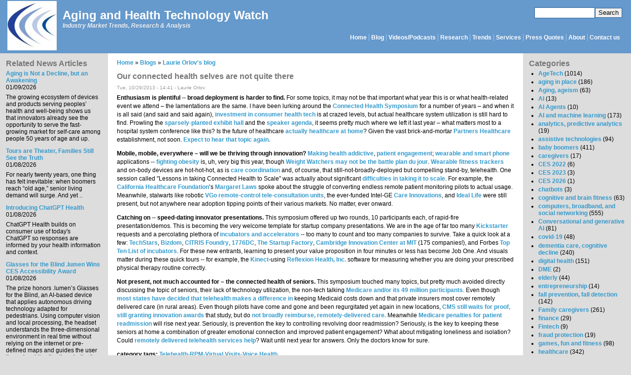

--- FILE ---
content_type: text/html; charset=utf-8
request_url: https://www.ageinplacetech.com/blog/our-connected-health-selves-are-not-quite-there
body_size: 13373
content:
<!DOCTYPE html PUBLIC "-//W3C//DTD XHTML+RDFa 1.0//EN" "http://www.w3.org/MarkUp/DTD/xhtml-rdfa-1.dtd"><html xmlns="http://www.w3.org/1999/xhtml" xml:lang="en" version="XHTML+RDFa 1.0" dir="ltr"><head profile="http://www.w3.org/1999/xhtml/vocab"><meta http-equiv="Content-Type" content="text/html; charset=utf-8" /><meta name="Generator" content="Drupal 7 (http://drupal.org)" /><link rel="canonical" href="/blog/our-connected-health-selves-are-not-quite-there" /><link rel="shortlink" href="/node/2336" /><link rel="shortcut icon" href="https://www.ageinplacetech.com/files/aip/bluemarine_favicon.ico" type="image/vnd.microsoft.icon" /><title>Our connected health selves are not quite there | Aging and Health Technology Watch</title><link type="text/css" rel="stylesheet" href="https://www.ageinplacetech.com/files/aip/css/css_xE-rWrJf-fncB6ztZfd2huxqgxu4WO-qwma6Xer30m4.css" media="all" /><link type="text/css" rel="stylesheet" href="https://www.ageinplacetech.com/files/aip/css/css_scWtAVeYxRqenj07t7_KGctZu_4ENg3E2_9JWBAag_c.css" media="all" /><link type="text/css" rel="stylesheet" href="https://www.ageinplacetech.com/files/aip/css/css_3zENxvMuq3-DMwC-D87OQi7mP85lmmFo2lvBzYYUn-s.css" media="all" /><link type="text/css" rel="stylesheet" href="https://www.ageinplacetech.com/files/aip/css/css_YXMxZ-rUOivGHbcisOR8ScYo0GLUU8cUZP9pgA0Qes4.css" media="all" />
<script type="text/javascript" src="https://www.ageinplacetech.com/files/aip/js/js_Pt6OpwTd6jcHLRIjrE-eSPLWMxWDkcyYrPTIrXDSON0.js"></script>
<script type="text/javascript" src="https://www.ageinplacetech.com/files/aip/js/js_onbE0n0cQY6KTDQtHO_E27UBymFC-RuqypZZ6Zxez-o.js"></script>
<script type="text/javascript" src="https://www.ageinplacetech.com/files/aip/js/js_COMsmDyrY9mzVU28X2uGvF4Ba3vd5eTo5xEO7dvCUZM.js"></script>
<script type="text/javascript" src="https://www.ageinplacetech.com/files/aip/js/js_waP91NpgGpectm_6Y2XDEauLJ8WCSCBKmmA87unpp2E.js"></script>
<script type="text/javascript" src="https://www.googletagmanager.com/gtag/js?id=UA-5566637-1"></script>
<script type="text/javascript">
<!--//--><![CDATA[//><!--
window.dataLayer = window.dataLayer || [];function gtag(){dataLayer.push(arguments)};gtag("js", new Date());gtag("set", "developer_id.dMDhkMT", true);gtag("config", "UA-5566637-1", {"groups":"default"});gtag("config", "G-MKW2LL0PL3", {"groups":"default"});
//--><!]]>
</script>
<script type="text/javascript" src="https://www.ageinplacetech.com/files/aip/js/js_-oEDdwe4XpUqUj4W0KJs96ENaXIrGvjBvIP-WYYBi54.js"></script>
<script type="text/javascript">
<!--//--><![CDATA[//><!--
window.a2a_config=window.a2a_config||{};window.da2a={done:false,html_done:false,script_ready:false,script_load:function(){var a=document.createElement('script'),s=document.getElementsByTagName('script')[0];a.type='text/javascript';a.async=true;a.src='https://static.addtoany.com/menu/page.js';s.parentNode.insertBefore(a,s);da2a.script_load=function(){};},script_onready:function(){da2a.script_ready=true;if(da2a.html_done)da2a.init();},init:function(){for(var i=0,el,target,targets=da2a.targets,length=targets.length;i<length;i++){el=document.getElementById('da2a_'+(i+1));target=targets[i];a2a_config.linkname=target.title;a2a_config.linkurl=target.url;if(el){a2a.init('page',{target:el});el.id='';}da2a.done=true;}da2a.targets=[];}};(function ($){Drupal.behaviors.addToAny = {attach: function (context, settings) {if (context !== document && window.da2a) {if(da2a.script_ready)a2a.init_all();da2a.script_load();}}}})(jQuery);a2a_config.callbacks=a2a_config.callbacks||[];a2a_config.callbacks.push({ready:da2a.script_onready});a2a_config.overlays=a2a_config.overlays||[];a2a_config.templates=a2a_config.templates||{};
//--><!]]>
</script>
<script type="text/javascript">
<!--//--><![CDATA[//><!--
jQuery.extend(Drupal.settings, {"basePath":"\/","pathPrefix":"","setHasJsCookie":0,"ajaxPageState":{"theme":"bluemarine","theme_token":"QgoBcZ0aOZNoyggxf3XfVH8Dn_7d49TZa88JC9iaGQo","js":{"modules\/statistics\/statistics.js":1,"0":1,"sites\/all\/modules\/jquery_update\/replace\/jquery\/1.12\/jquery.min.js":1,"misc\/jquery-extend-3.4.0.js":1,"misc\/jquery-html-prefilter-3.5.0-backport.js":1,"misc\/jquery.once.js":1,"misc\/drupal.js":1,"sites\/all\/modules\/jquery_update\/js\/jquery_browser.js":1,"misc\/form-single-submit.js":1,"sites\/all\/modules\/comment_notify\/comment_notify.js":1,"sites\/all\/modules\/google_analytics\/googleanalytics.js":1,"https:\/\/www.googletagmanager.com\/gtag\/js?id=UA-5566637-1":1,"1":1,"sites\/all\/modules\/extlink\/js\/extlink.js":1,"2":1},"css":{"modules\/system\/system.base.css":1,"modules\/system\/system.menus.css":1,"modules\/system\/system.messages.css":1,"modules\/system\/system.theme.css":1,"sites\/all\/modules\/simplenews\/simplenews.css":1,"modules\/aggregator\/aggregator.css":1,"modules\/comment\/comment.css":1,"modules\/field\/theme\/field.css":1,"sites\/all\/modules\/logintoboggan\/logintoboggan.css":1,"modules\/node\/node.css":1,"modules\/search\/search.css":1,"modules\/user\/user.css":1,"sites\/all\/modules\/extlink\/css\/extlink.css":1,"sites\/all\/modules\/views\/css\/views.css":1,"sites\/all\/modules\/comment_notify\/comment_notify.css":1,"sites\/all\/modules\/ckeditor\/css\/ckeditor.css":1,"sites\/all\/modules\/ctools\/css\/ctools.css":1,"sites\/all\/modules\/addtoany\/addtoany.css":1,"sites\/www.ageinplacetech.com\/themes\/bluemarine\/style.css":1}},"googleanalytics":{"account":["UA-5566637-1","G-MKW2LL0PL3"],"trackOutbound":1,"trackMailto":1,"trackDownload":1,"trackDownloadExtensions":"7z|aac|arc|arj|asf|asx|avi|bin|csv|doc(x|m)?|dot(x|m)?|exe|flv|gif|gz|gzip|hqx|jar|jpe?g|js|mp(2|3|4|e?g)|mov(ie)?|msi|msp|pdf|phps|png|ppt(x|m)?|pot(x|m)?|pps(x|m)?|ppam|sld(x|m)?|thmx|qtm?|ra(m|r)?|sea|sit|tar|tgz|torrent|txt|wav|wma|wmv|wpd|xls(x|m|b)?|xlt(x|m)|xlam|xml|z|zip"},"urlIsAjaxTrusted":{"\/blog\/our-connected-health-selves-are-not-quite-there":true},"statistics":{"data":{"nid":"2336"},"url":"\/modules\/statistics\/statistics.php"},"extlink":{"extTarget":"_blank","extClass":0,"extLabel":"(link is external)","extImgClass":0,"extIconPlacement":"append","extSubdomains":1,"extExclude":"","extInclude":"","extCssExclude":"","extCssExplicit":"","extAlert":0,"extAlertText":"This link will take you to an external web site. We are not responsible for their content.","mailtoClass":"mailto","mailtoLabel":"(link sends e-mail)","extUseFontAwesome":false}});
//--><!]]>
</script>
</head><body class="html not-front not-logged-in two-sidebars page-node page-node- page-node-2336 node-type-blog" ><div id="skip-link"> <a href="#main-content" class="element-invisible element-focusable">Skip to main content</a></div><div id="header" class="clearfix"><div class="region region-search"><div id="block-search-form" class="block block-search"><div class="content"><form action="/blog/our-connected-health-selves-are-not-quite-there" method="post" id="search-block-form" accept-charset="UTF-8"><div><div class="container-inline"><h2 class="element-invisible">Search form</h2><div class="form-item form-type-textfield form-item-search-block-form"> <label class="element-invisible" for="edit-search-block-form--2">Search </label> <input title="Enter the terms you wish to search for." type="text" id="edit-search-block-form--2" name="search_block_form" value="" size="15" maxlength="128" class="form-text" /></div><div class="form-actions form-wrapper" id="edit-actions"><input type="submit" id="edit-submit" name="op" value="Search" class="form-submit" /></div><input type="hidden" name="form_build_id" value="form-5M2YJH39KLhAcdP1Cj66vxcY-Alp7ly_SbWgty1Sxjg" /><input type="hidden" name="form_id" value="search_block_form" /></div></div></form></div></div></div> <a href="/" title="Home" rel="home" id="logo"> <img src="https://www.ageinplacetech.com/files/aip/logo_0.jpg" alt="Home" /> </a><div id="site-name"><strong> <a href="/" title="Home" rel="home"><span>Aging and Health Technology Watch</span></a> </strong></div><div id="site-slogan">Industry Market Trends, Research &amp; Analysis</div><div id="menu"><h2 class="element-invisible">Main menu</h2><ul id="navlist" class="links"><li class="menu-170 first"><a href="/" title="">Home</a></li><li class="menu-169"><a href="/blog" title="Laurie&#039;s Blog">Blog</a></li><li class="menu-12631"><a href="/page/infographics" title="Infographics (or information graphic): &quot;a visual representation of a data set or instructive material. An infographic takes a large amount of information in text or numerical form and then condenses it into a combination of images and text, allowing viewers to quickly grasp the essential insights the data contains.&quot; (definition from Techopedia.com)">Videos/Podcasts</a></li><li class="menu-2551"><a href="/links" title="Reports and White Papers">Research</a></li><li class="menu-2552"><a href="/trends" title="Industry Trend Studies and Surveys By Date">Trends</a></li><li class="menu-361"><a href="/content/research-services" title="Available market research and advisory services">Services</a></li><li class="menu-178"><a href="/whatis">Press Quotes</a></li><li class="menu-168"><a href="/about" title="About Laurie">About</a></li><li class="menu-1369 last"><a href="/contact" title="">Contact us</a></li></ul></div></div><div class="layout-columns clearfix"><div class="region region-sidebar-first column"><div id="block-views-morereading-block-1" class="block block-views"><h2 class="title">Related News Articles</h2><div class="content"><div class="view view-MoreReading view-id-MoreReading view-display-id-block_1 view-dom-id-c49629e4a2825ec9a7802a253f6d5e28"><div class="view-content"><div class="views-row views-row-1 views-row-odd views-row-first"><div class="views-field views-field-field-newstitle"><div class="field-content"><a href="https://www.healthpopuli.com/2026/01/08/aging-is-not-a-decline-but-an-awakening-at-ces-2026-learning-from-aarp-about-consumers-lifespan-and-technology/" target="_blank" rel="nofollow">Aging is Not a Decline, but an Awakening</a></div></div><div class="views-field views-field-field-newsdate"><div class="field-content"><span class="date-display-single">01/09/2026</span></div></div><div class="views-field views-field-body-1"><div class="field-content"><p>The growing ecosystem of devices and products serving peoples’ health and well-being shows us that innovators already see the opportunity to serve the fast-growing market for self-care among people 50 years of age and up. </p></div></div></div><div class="views-row views-row-2 views-row-even"><div class="views-field views-field-field-newstitle"><div class="field-content"><a href="https://www.seniorlivingforesight.net/tours-are-theater-families-still-see-the-truth/" target="_blank" rel="nofollow">Tours are Theater, Families Still See the Truth</a></div></div><div class="views-field views-field-field-newsdate"><div class="field-content"><span class="date-display-single">01/08/2026</span></div></div><div class="views-field views-field-body-1"><div class="field-content"><p>For nearly twenty years, one thing has felt inevitable: when boomers reach “old age,” senior living demand will surge. And yet ..</p></div></div></div><div class="views-row views-row-3 views-row-odd"><div class="views-field views-field-field-newstitle"><div class="field-content"><a href="https://openai.com/index/introducing-chatgpt-health/" target="_blank" rel="nofollow">Introducing ChatGPT Health</a></div></div><div class="views-field views-field-field-newsdate"><div class="field-content"><span class="date-display-single">01/08/2026</span></div></div><div class="views-field views-field-body-1"><div class="field-content"><p>ChatGPT Health builds on consumer use of today's ChatGPT so responses are informed by your health information and context. </p></div></div></div><div class="views-row views-row-4 views-row-even"><div class="views-field views-field-field-newstitle"><div class="field-content"><a href="https://www.romaniajournal.ro/business/lumen-wins-ces-2026-accessibility-award-first-romanian-startup-recognition/" target="_blank" rel="nofollow">Glasses for the Blind .lumen Wins CES Accessibility Award</a></div></div><div class="views-field views-field-field-newsdate"><div class="field-content"><span class="date-display-single">01/08/2026</span></div></div><div class="views-field views-field-body-1"><div class="field-content"><p>The prize honors .lumen’s Glasses for the Blind, an AI-based device that applies autonomous driving technology adapted for pedestrians. Using computer vision and local processing, the headset understands the three-dimensional environment in real time without relying on the internet or pre-defined maps and guides the user through subtle vibrations indicating a safe direction to follow.</p></div></div></div><div class="views-row views-row-5 views-row-odd views-row-last"><div class="views-field views-field-field-newstitle"><div class="field-content"><a href="https://siliconcanals.com/r-tns-the-oldest-baby-boomers-are-turning-80-and-america-is-unprepared-experts-warn/" target="_blank" rel="nofollow">The oldest Baby Boomers are turning 80 and America is unprepared, experts warn</a></div></div><div class="views-field views-field-field-newsdate"><div class="field-content"><span class="date-display-single">01/03/2026</span></div></div><div class="views-field views-field-body-1"><div class="field-content"><p>The United States faces a fundamental mismatch between surging demand and insufficient capacity.</p></div></div></div></div><div class="more-link"> <a href="/related_news_articles"> more </a></div></div></div></div><div id="block-block-19" class="block block-block"><h2 class="title">Hear or meet Laurie in one of the following:</h2><div class="content"><p>None planned.</p></div></div><div id="block-views-archive-block" class="block block-views"><h2 class="title">Monthly blog archive</h2><div class="content"><div class="view view-archive view-id-archive view-display-id-block view-dom-id-3169206189e2f11b551003e643d2a9c5"><div class="view-content"><div class="item-list"><ul class="views-summary"><li><a href="/archive/202601">January 2026</a> (2)</li><li><a href="/archive/202512">December 2025</a> (4)</li><li><a href="/archive/202511">November 2025</a> (3)</li><li><a href="/archive/202510">October 2025</a> (5)</li><li><a href="/archive/202509">September 2025</a> (4)</li><li><a href="/archive/202508">August 2025</a> (4)</li><li><a href="/archive/202507">July 2025</a> (5)</li><li><a href="/archive/202506">June 2025</a> (3)</li><li><a href="/archive/202505">May 2025</a> (5)</li><li><a href="/archive/202504">April 2025</a> (4)</li><li><a href="/archive/202503">March 2025</a> (4)</li><li><a href="/archive/202502">February 2025</a> (4)</li><li><a href="/archive/202501">January 2025</a> (5)</li><li><a href="/archive/202412">December 2024</a> (5)</li><li><a href="/archive/202411">November 2024</a> (4)</li><li><a href="/archive/202410">October 2024</a> (5)</li><li><a href="/archive/202409">September 2024</a> (5)</li><li><a href="/archive/202408">August 2024</a> (4)</li><li><a href="/archive/202407">July 2024</a> (5)</li><li><a href="/archive/202406">June 2024</a> (5)</li><li><a href="/archive/202405">May 2024</a> (6)</li><li><a href="/archive/202404">April 2024</a> (4)</li><li><a href="/archive/202403">March 2024</a> (4)</li><li><a href="/archive/202402">February 2024</a> (4)</li><li><a href="/archive/202401">January 2024</a> (6)</li><li><a href="/archive/202312">December 2023</a> (5)</li><li><a href="/archive/202311">November 2023</a> (5)</li><li><a href="/archive/202310">October 2023</a> (5)</li><li><a href="/archive/202309">September 2023</a> (5)</li><li><a href="/archive/202308">August 2023</a> (7)</li><li><a href="/archive/202307">July 2023</a> (6)</li><li><a href="/archive/202306">June 2023</a> (5)</li><li><a href="/archive/202305">May 2023</a> (5)</li><li><a href="/archive/202304">April 2023</a> (4)</li><li><a href="/archive/202303">March 2023</a> (7)</li><li><a href="/archive/202302">February 2023</a> (5)</li><li><a href="/archive/202301">January 2023</a> (7)</li><li><a href="/archive/202212">December 2022</a> (4)</li><li><a href="/archive/202211">November 2022</a> (5)</li><li><a href="/archive/202210">October 2022</a> (4)</li><li><a href="/archive/202209">September 2022</a> (5)</li><li><a href="/archive/202208">August 2022</a> (6)</li><li><a href="/archive/202207">July 2022</a> (5)</li><li><a href="/archive/202206">June 2022</a> (5)</li><li><a href="/archive/202205">May 2022</a> (4)</li><li><a href="/archive/202204">April 2022</a> (4)</li><li><a href="/archive/202203">March 2022</a> (8)</li><li><a href="/archive/202202">February 2022</a> (5)</li><li><a href="/archive/202201">January 2022</a> (6)</li><li><a href="/archive/202112">December 2021</a> (5)</li><li><a href="/archive/202111">November 2021</a> (4)</li><li><a href="/archive/202110">October 2021</a> (5)</li><li><a href="/archive/202109">September 2021</a> (5)</li><li><a href="/archive/202108">August 2021</a> (5)</li><li><a href="/archive/202107">July 2021</a> (5)</li><li><a href="/archive/202106">June 2021</a> (4)</li><li><a href="/archive/202105">May 2021</a> (5)</li><li><a href="/archive/202104">April 2021</a> (5)</li><li><a href="/archive/202103">March 2021</a> (5)</li><li><a href="/archive/202102">February 2021</a> (5)</li><li><a href="/archive/202101">January 2021</a> (4)</li><li><a href="/archive/202012">December 2020</a> (5)</li><li><a href="/archive/202011">November 2020</a> (5)</li><li><a href="/archive/202010">October 2020</a> (4)</li><li><a href="/archive/202009">September 2020</a> (7)</li><li><a href="/archive/202008">August 2020</a> (6)</li><li><a href="/archive/202007">July 2020</a> (5)</li><li><a href="/archive/202006">June 2020</a> (5)</li><li><a href="/archive/202005">May 2020</a> (7)</li><li><a href="/archive/202004">April 2020</a> (6)</li><li><a href="/archive/202003">March 2020</a> (6)</li><li><a href="/archive/202002">February 2020</a> (4)</li><li><a href="/archive/202001">January 2020</a> (4)</li><li><a href="/archive/201912">December 2019</a> (4)</li><li><a href="/archive/201911">November 2019</a> (4)</li><li><a href="/archive/201910">October 2019</a> (6)</li><li><a href="/archive/201909">September 2019</a> (5)</li><li><a href="/archive/201908">August 2019</a> (4)</li><li><a href="/archive/201907">July 2019</a> (5)</li><li><a href="/archive/201906">June 2019</a> (4)</li><li><a href="/archive/201905">May 2019</a> (5)</li><li><a href="/archive/201904">April 2019</a> (5)</li><li><a href="/archive/201903">March 2019</a> (4)</li><li><a href="/archive/201902">February 2019</a> (4)</li><li><a href="/archive/201901">January 2019</a> (6)</li><li><a href="/archive/201812">December 2018</a> (7)</li><li><a href="/archive/201811">November 2018</a> (6)</li><li><a href="/archive/201810">October 2018</a> (8)</li><li><a href="/archive/201809">September 2018</a> (5)</li><li><a href="/archive/201808">August 2018</a> (5)</li><li><a href="/archive/201807">July 2018</a> (7)</li><li><a href="/archive/201806">June 2018</a> (7)</li><li><a href="/archive/201805">May 2018</a> (6)</li><li><a href="/archive/201804">April 2018</a> (5)</li><li><a href="/archive/201803">March 2018</a> (4)</li><li><a href="/archive/201802">February 2018</a> (3)</li><li><a href="/archive/201801">January 2018</a> (4)</li><li><a href="/archive/201712">December 2017</a> (5)</li><li><a href="/archive/201711">November 2017</a> (7)</li><li><a href="/archive/201710">October 2017</a> (6)</li><li><a href="/archive/201709">September 2017</a> (4)</li><li><a href="/archive/201708">August 2017</a> (6)</li><li><a href="/archive/201707">July 2017</a> (6)</li><li><a href="/archive/201706">June 2017</a> (6)</li><li><a href="/archive/201705">May 2017</a> (7)</li><li><a href="/archive/201704">April 2017</a> (5)</li><li><a href="/archive/201703">March 2017</a> (8)</li><li><a href="/archive/201702">February 2017</a> (6)</li><li><a href="/archive/201701">January 2017</a> (7)</li><li><a href="/archive/201612">December 2016</a> (5)</li><li><a href="/archive/201611">November 2016</a> (6)</li><li><a href="/archive/201610">October 2016</a> (6)</li><li><a href="/archive/201609">September 2016</a> (7)</li><li><a href="/archive/201608">August 2016</a> (10)</li><li><a href="/archive/201607">July 2016</a> (8)</li><li><a href="/archive/201606">June 2016</a> (8)</li><li><a href="/archive/201605">May 2016</a> (8)</li><li><a href="/archive/201604">April 2016</a> (7)</li><li><a href="/archive/201603">March 2016</a> (6)</li><li><a href="/archive/201602">February 2016</a> (8)</li><li><a href="/archive/201601">January 2016</a> (6)</li><li><a href="/archive/201512">December 2015</a> (7)</li><li><a href="/archive/201511">November 2015</a> (7)</li><li><a href="/archive/201510">October 2015</a> (6)</li><li><a href="/archive/201509">September 2015</a> (5)</li><li><a href="/archive/201508">August 2015</a> (5)</li><li><a href="/archive/201507">July 2015</a> (6)</li><li><a href="/archive/201506">June 2015</a> (3)</li><li><a href="/archive/201505">May 2015</a> (5)</li><li><a href="/archive/201504">April 2015</a> (6)</li><li><a href="/archive/201503">March 2015</a> (7)</li><li><a href="/archive/201502">February 2015</a> (4)</li><li><a href="/archive/201501">January 2015</a> (5)</li><li><a href="/archive/201412">December 2014</a> (4)</li><li><a href="/archive/201411">November 2014</a> (5)</li><li><a href="/archive/201410">October 2014</a> (6)</li><li><a href="/archive/201409">September 2014</a> (5)</li><li><a href="/archive/201408">August 2014</a> (5)</li><li><a href="/archive/201407">July 2014</a> (4)</li><li><a href="/archive/201406">June 2014</a> (4)</li><li><a href="/archive/201405">May 2014</a> (4)</li><li><a href="/archive/201404">April 2014</a> (5)</li><li><a href="/archive/201403">March 2014</a> (4)</li><li><a href="/archive/201402">February 2014</a> (7)</li><li><a href="/archive/201401">January 2014</a> (5)</li><li><a href="/archive/201312">December 2013</a> (5)</li><li><a href="/archive/201311">November 2013</a> (8)</li><li><a href="/archive/201310">October 2013</a> (7)</li><li><a href="/archive/201309">September 2013</a> (8)</li><li><a href="/archive/201308">August 2013</a> (8)</li><li><a href="/archive/201307">July 2013</a> (5)</li><li><a href="/archive/201306">June 2013</a> (7)</li><li><a href="/archive/201305">May 2013</a> (8)</li><li><a href="/archive/201304">April 2013</a> (4)</li><li><a href="/archive/201303">March 2013</a> (5)</li><li><a href="/archive/201302">February 2013</a> (5)</li><li><a href="/archive/201301">January 2013</a> (4)</li><li><a href="/archive/201212">December 2012</a> (5)</li><li><a href="/archive/201211">November 2012</a> (3)</li><li><a href="/archive/201210">October 2012</a> (6)</li><li><a href="/archive/201209">September 2012</a> (6)</li><li><a href="/archive/201208">August 2012</a> (6)</li><li><a href="/archive/201207">July 2012</a> (6)</li><li><a href="/archive/201206">June 2012</a> (5)</li><li><a href="/archive/201205">May 2012</a> (5)</li><li><a href="/archive/201204">April 2012</a> (7)</li><li><a href="/archive/201203">March 2012</a> (8)</li><li><a href="/archive/201202">February 2012</a> (4)</li><li><a href="/archive/201201">January 2012</a> (7)</li><li><a href="/archive/201112">December 2011</a> (7)</li><li><a href="/archive/201111">November 2011</a> (8)</li><li><a href="/archive/201110">October 2011</a> (7)</li><li><a href="/archive/201109">September 2011</a> (8)</li><li><a href="/archive/201108">August 2011</a> (7)</li><li><a href="/archive/201107">July 2011</a> (7)</li><li><a href="/archive/201106">June 2011</a> (6)</li><li><a href="/archive/201105">May 2011</a> (7)</li><li><a href="/archive/201104">April 2011</a> (6)</li><li><a href="/archive/201103">March 2011</a> (6)</li><li><a href="/archive/201102">February 2011</a> (6)</li><li><a href="/archive/201101">January 2011</a> (5)</li><li><a href="/archive/201012">December 2010</a> (5)</li><li><a href="/archive/201011">November 2010</a> (5)</li><li><a href="/archive/201010">October 2010</a> (8)</li><li><a href="/archive/201009">September 2010</a> (6)</li><li><a href="/archive/201008">August 2010</a> (9)</li><li><a href="/archive/201007">July 2010</a> (7)</li><li><a href="/archive/201006">June 2010</a> (9)</li><li><a href="/archive/201005">May 2010</a> (8)</li><li><a href="/archive/201004">April 2010</a> (11)</li><li><a href="/archive/201003">March 2010</a> (8)</li><li><a href="/archive/201002">February 2010</a> (6)</li><li><a href="/archive/201001">January 2010</a> (10)</li><li><a href="/archive/200912">December 2009</a> (13)</li><li><a href="/archive/200911">November 2009</a> (10)</li><li><a href="/archive/200910">October 2009</a> (11)</li><li><a href="/archive/200909">September 2009</a> (7)</li><li><a href="/archive/200908">August 2009</a> (4)</li><li><a href="/archive/200907">July 2009</a> (9)</li><li><a href="/archive/200906">June 2009</a> (11)</li><li><a href="/archive/200905">May 2009</a> (7)</li><li><a href="/archive/200904">April 2009</a> (8)</li><li><a href="/archive/200903">March 2009</a> (9)</li><li><a href="/archive/200902">February 2009</a> (6)</li><li><a href="/archive/200901">January 2009</a> (7)</li><li><a href="/archive/200812">December 2008</a> (12)</li><li><a href="/archive/200811">November 2008</a> (16)</li><li><a href="/archive/200810">October 2008</a> (12)</li><li><a href="/archive/200809">September 2008</a> (11)</li><li><a href="/archive/200808">August 2008</a> (6)</li></ul></div></div></div></div></div></div><div id="main-content" class="column"><div class="inner"><h2 class="element-invisible">You are here</h2><div class="breadcrumb"><a href="/">Home</a> » <a href="/blog">Blogs</a> » <a href="/blogs/laurie-orlov">Laurie Orlov&#039;s blog</a></div><h1 class="title" id="page-title">Our connected health selves are not quite there</h1><div class="tabs"></div><div class="region region-content"><div id="block-system-main" class="block block-system"><div class="content"><div id="node-2336" class="node node-blog node-promoted clearfix"> <span class="submitted">Tue, 10/29/2013 - 14:41 - <span class="username">Laurie Orlov</span></span><div class="content"><div class="field field-name-body field-type-text-with-summary field-label-hidden"><div class="field-items"><div class="field-item even"><p><strong>Enthusiasm is plentiful -- broad deployment is harder to find. </strong>For some topics, it may not be that important what year this is or what health-related event we attend – the lamentations are the same. I have been lurking around the <a href="https://connectedhealth.partners.org/supporters/exhibitors/2013">Connected Health Symposium</a> for a number of years – and when it is all said (and said and said again), <a href="http://mobilehealthsense.org/78-mobile-health-news-mhealth/86747-health-it-investments-in-q3-reach-record-737m-according-to-report/">investment in consumer health tech</a> is at crazed levels, but actual healthcare system utilization is still hard to find. Prowling the <a href="https://connectedhealth.partners.org/supporters/exhibitors/2013">sparsely-planted exhibit hall</a> and the <a href="https://connectedhealth.partners.org/speakers">speaker agenda</a>, it seems pretty much where we left it last year – what matters most to a hospital system conference like this? Is the future of healthcare <a href="https://www.vnaa.org/vnaa-ceo-tracey-moorhead">actually healthcare at home</a>? Given the vast brick-and-mortar <a href="http://www.partners.org/About/Default.aspx?id=1">Partners Healthcare</a> establishment, not soon. <a href="https://www.mobihealthnews.com/27110/mostashari-weve-got-the-data-now-we-need-incentives-to-use-it/">Expect to hear that topic again.</a></p><p>&#13;</p><p>&#13;</p><p><strong>Mobile, mobile, everywhere – will we be thriving through innovation? </strong><a href="https://thehealthcareblog.com/blog/2013/10/26/making-health-addictive/">Making health addictive</a>, <a href="https://mail.google.com/mail/u/0/?shva=1#inbox/1420517846d6b35c">patient engagement</a>; <a href="http://www.wellocracy.com/">wearable and smart phone</a> applications -- <a href="http://www.vtrimonline.com/">fighting obesity</a> is, uh, very big this year, though <a href="https://www.washingtonpost.com/blogs/wonkblog/wp/2013/08/04/internet-killed-the-dieting-star-why-weight-watchers-is-floundering/">Weight Watchers may not be the battle plan du jour</a>. <a href="http://www.fitlinxx.net/">Wearable fitness trackers</a> and on-body devices are hot-hot-hot, as is <a href="https://capsuletechnologies.com/healthycircles">care coordination</a> and, of course, that still-not-broadly-deployed but compelling stand-by, telehealth. One session called "Lessons in taking Connected Health to Scale" was actually about significant <a href="https://www.chcf.org:443/projects/2010/center-for-connected-health-policy">difficulties in taking it to scale</a>. For example, the <a href="https://www.chcf.org/">California Healthcare Foundation</a>’s <a href="https://www.chcf.org:443/about/staff/margaret-laws">Margaret Laws</a> spoke about the struggle of converting endless remote patient monitoring pilots to actual usage. Meanwhile, stalwarts like robotic <a href="http://www.vgocom.com/">VGo remote-control tele-consultation units</a>, the ever-funded Intel-GE <a href="https://www.careinnovations.com/?gclid=CJu4rIrHvLoCFQyg4Aod5T4ATA">Care Innovations</a>, and <a href="https://razielhealth.com/ideallife/index.php">Ideal Life</a> were still present, but not anywhere near adoption tipping points of their various markets. No matter, ever onward.</p><p>&#13;</p><p><strong>Catching on -- speed-dating innovator presentations. </strong>This symposium offered up two rounds, 10 participants each, of rapid-fire presentation/demos. This is becoming the very welcome template for startup company presentations. We are in the age of far too many <a href="https://www.kickstarter.com/">Kickstarter</a> requests and a percolating plethora of <a href="https://www.inc.com/christina-desmarais/difference-between-startup-accelerator-and-incubator.html">incubators and accelerators</a> -- too many to count and too many companies to survive. Take a quick look at a few: <a href="https://www.techstars.com/">TechStars</a>, <a href="https://www.mlive.com/business/detroit/index.ssf/2013/04/meet_bizdoms_current_class_of.html">Bizdom</a>, <a href="https://citris-uc.org/news/2012/foundry_citris_launch">CITRIS Foundry</a>, <a href="https://www.1776.vc/">1776DC</a>, <a href="http://thestartupfactory.co/">The Startup Factory</a>, <a href="https://cic.com/">Cambridge Innovation Center at MIT</a> (175 companies!), and Forbes <a href="https://www.forbes.com/sites/tomiogeron/2012/04/30/top-tech-incubators-as-ranked-by-forbes-y-combinator-tops-with-7-billion-in-value/">Top Ten List of incubators</a>. For these new entrants, learning to present your value proposition in four minutes or less has become Job One. And visuals matter during these quick tours -- for example, the <a href="https://www.mobihealthnews.com/25281/eight-ways-the-microsoft-kinect-will-change-healthcare/">Kinect</a>-using <a href="https://reflexionhealth.com/">Reflexion Health, Inc.</a> software for measuring whether you are doing your prescribed physical therapy routine correctly.</p><p>&#13;</p><p><strong>Not present, not much accounted for – the connected health of seniors. </strong>This symposium touched many topics, but pretty much avoided directly discussing the topic of seniors, their lack of technology utilization, the non-tech talking <a href="https://www.rollcall.com:443/news/how_telemedicine_could_change_medicare_commentary-227703-1.html">Medicare and/or its 49 million participants</a>. Even though <a href="https://www.ncsl.org/research/health/state-coverage-for-telehealth-services.aspx">most states have decided that telehealth makes a difference in</a> keeping Medicaid costs down and that private insurers most cover remotely delivered care (in rural areas). Even though pilots have come and gone and been regurgitated yet again in new locations, <a href="https://www.cms.gov/newsroom">CMS still waits for proof, still granting innovation awards</a> that study, but do <a href="https://adagetechnologies.com/context/understanding-medicare-blog/understanding-medicare-blog/2013/01/14/medicare-is-slow-to-connect-with-telehealth">not broadly reimburse, remotely-delivered care.</a> Meanwhile <a href="https://khn.org/news/medicare-hospitals-readmissions-penalties/">Medicare penalties for patient readmission</a> will rise next year. Seriously, is prevention the key to controlling revolving door readmission? Seriously, is the key to keeping these seniors at home a combination of greater emotional connection and improved patient engagement? What about mitigating loneliness and isolation? Could <a href="https://www.fiercehealthcare.com/mobile/problem-hospital-readmissions-benefits-telemedicine-hit-home">remotely delivered telehealth services help</a>? Wait until next year for answers. Only the doctors know for sure.</p><p>&#13;</p></div></div></div><div class="field field-name-taxonomy-vocabulary-2 field-type-taxonomy-term-reference field-label-inline clearfix"><div class="field-label">category tags:&nbsp;</div><div class="field-items"><div class="field-item even"><a href="/category/category-tags/telehealth-and-telemedicine">Telehealth-RPM-Virtual Visits-Voice Health</a></div></div></div></div><div class="links">&raquo;<ul class="links inline"><li class="addtoany first"><span><span class="a2a_kit a2a_kit_size_32 a2a_target addtoany_list" id="da2a_1"> <a class="a2a_dd addtoany_share_save" href="https://www.addtoany.com/share#url=https%3A%2F%2Fwww.ageinplacetech.com%2Fblog%2Four-connected-health-selves-are-not-quite-there&amp;title=Our%20connected%20health%20selves%20are%20not%20quite%20there"><img src="/sites/all/modules/addtoany/images/share_save_171_16.png" width="171" height="16" alt="Share this"/></a> </span>
<script type="text/javascript">
<!--//--><![CDATA[//><!--
if(window.da2a)da2a.script_load();
//--><!]]>
</script></span></li><li class="blog_usernames_blog"><a href="/blogs/laurie-orlov" title="Read Laurie Orlov&#039;s latest blog entries.">Laurie Orlov&#039;s blog</a></li><li class="comment_forbidden last"><span><a href="/user/login?destination=comment/reply/2336%23comment-form">Log in</a> to post comments</span></li></ul></div><div id="comments" class="comment-wrapper"><h2 class="title">Comments</h2> <a id="comment-2611"></a><div class="comment comment-by-anonymous clearfix"><h3 class="title"><a href="/comment/2611#comment-2611" class="permalink" rel="bookmark">Dementia</a></h3><div class="submitted"> <a href="/comment/2611#comment-2611" class="permalink" rel="bookmark">Permalink</a> Submitted by <a href="http://www.memotouch.com" rel="nofollow" class="username">Merilee Griffin (not verified)</a> on Wed, 10/30/2013 - 09:42.</div><div class="content"><div class="field field-name-comment-body field-type-text-long field-label-hidden"><div class="field-items"><div class="field-item even"><p>Thanks for the report, Laurie, since I couldn't attend. Here's one more complaint about things NOT happening: is anything going on to help people with dementia and their family caregivers? Over five million Americans have some stage of Alzheimer's now, not to mention vascular dementia (stroke), other progressive neurological disorders, brain injuries, etc. It's a growing problem, and the family caregivers are under great amounts of stress trying to keep their loved ones safe, happy, and home. Are we the only company addressing that need? Memo has been working flawlessly for family caregivers for over a year now. It's not that I'm asking for competition - I just wonder why others aren't dealing with it. Have you seen anything?</p></div></div></div></div><div class="links">&raquo;<ul class="links inline"><li class="comment_forbidden first last"><span><a href="/user/login?destination=comment/reply/2336%23comment-form">Log in</a> to post comments</span></li></ul></div></div><a id="comment-2612"></a><div class="comment comment-by-anonymous clearfix"><h3 class="title"><a href="/comment/2612#comment-2612" class="permalink" rel="bookmark">Your connected selves are closer than you think</a></h3><div class="submitted"> <a href="/comment/2612#comment-2612" class="permalink" rel="bookmark">Permalink</a> Submitted by <a href="http://www.nexjhealth.com" rel="nofollow" class="username">Eric Gombrich (not verified)</a> on Wed, 10/30/2013 - 19:31.</div><div class="content"><div class="field field-name-comment-body field-type-text-long field-label-hidden"><div class="field-items"><div class="field-item even"><p>Laurie,</p><p>I applaud you for addressing this massive explosion in interest in mHealth, connected health, patient engagement, etc. In most cases I agree, there is a lot of noise and, to be honest, misunderstanding as to what patient activation and patient-centered really means.</p><p>That said, I must have done a pretty poor job in my 4 1/2 minutes (ironically, 2 presenters after Reflexion) because the video I showed specifically addressed an elderly patient, Allen Brown, and how he can be connected and supported in a unified way.</p><p>While that video is not online, it was a derivative of this one located on YouTube <a href="https://youtu.be/NQEI12pZbo8">http://youtu.be/NQEI12pZbo8</a></p><p>This particular video was developed for a project called HealthLinks being put in place in Ontario Canada to better coordinate care for, and serve the population of "frequent flyers" who are often elderly.</p><p>This solution is in place, is being used, and is scalable. While our customers and the researchers we're working with continue to evolve their new models of care-delivery and in the process, are now delivering care to an ever-expanding population of patients, rest assured, "Connected Selves" do exist, and are reaping benefits.</p><p>Cheers,</p><p>Eric</p></div></div></div></div><div class="links">&raquo;<ul class="links inline"><li class="comment_forbidden first last"><span><a href="/user/login?destination=comment/reply/2336%23comment-form">Log in</a> to post comments</span></li></ul></div></div><div class="indented"><a id="comment-2613"></a><div class="comment comment-by-node-author clearfix"><h3 class="title"><a href="/comment/2613#comment-2613" class="permalink" rel="bookmark">Company is NEXJ Systems</a></h3><div class="submitted"> <a href="/comment/2613#comment-2613" class="permalink" rel="bookmark">Permalink</a> Submitted by <span class="username">Laurie Orlov</span> on Thu, 10/31/2013 - 20:04.</div><div class="content"><div class="field field-name-comment-body field-type-text-long field-label-hidden"><div class="field-items"><div class="field-item even"><p>From the website:</p><p>"Pharmacists who are caring for seniors or other clinically complex patients will find NexJ Transitional Care Management and NexJ Medication Adherence ideal tools for delivering Medication Therapy Management services. Providing these added services may qualify for additional revenue from various insurance plans as part of MTM services."</p></div></div></div></div><div class="links">&raquo;<ul class="links inline"><li class="comment_forbidden first last"><span><a href="/user/login?destination=comment/reply/2336%23comment-form">Log in</a> to post comments</span></li></ul></div></div></div></div></div></div></div></div></div></div><div class="region region-sidebar-second column"><div id="block-views-categories-block" class="block block-views"><h2 class="title">Categories</h2><div class="content"><div class="view view-categories view-id-categories view-display-id-block view-dom-id-de1a04eb06cf4e3b94213ee43e608ba1"><div class="view-content"><div class="item-list"><ul><li class="views-row views-row-1"> <span class="views-field views-field-name"> <span class="field-content"><a href="/category/category-tags/aging-place-tech-business-potential">AgeTech</a></span> </span> <span class="views-field views-field-nid"> <span class="field-content"> (1014)</span> </span></li><li class="views-row views-row-2"> <span class="views-field views-field-name"> <span class="field-content"><a href="/category/category-tags/aging-place">aging in place</a></span> </span> <span class="views-field views-field-nid"> <span class="field-content"> (186)</span> </span></li><li class="views-row views-row-3"> <span class="views-field views-field-name"> <span class="field-content"><a href="/category/category-tags/aging">Aging, ageism</a></span> </span> <span class="views-field views-field-nid"> <span class="field-content"> (63)</span> </span></li><li class="views-row views-row-4"> <span class="views-field views-field-name"> <span class="field-content"><a href="/category/category-tags/ai-0">AI</a></span> </span> <span class="views-field views-field-nid"> <span class="field-content"> (13)</span> </span></li><li class="views-row views-row-5"> <span class="views-field views-field-name"> <span class="field-content"><a href="/category/category-tags/ai-agents">AI Agents</a></span> </span> <span class="views-field views-field-nid"> <span class="field-content"> (10)</span> </span></li><li class="views-row views-row-6"> <span class="views-field views-field-name"> <span class="field-content"><a href="/category/category-tags/ai">AI and machine learning</a></span> </span> <span class="views-field views-field-nid"> <span class="field-content"> (173)</span> </span></li><li class="views-row views-row-7"> <span class="views-field views-field-name"> <span class="field-content"><a href="/category/category-tags/analytics">analytics, predictive analytics</a></span> </span> <span class="views-field views-field-nid"> <span class="field-content"> (19)</span> </span></li><li class="views-row views-row-8"> <span class="views-field views-field-name"> <span class="field-content"><a href="/category/category-tags/assistive-technologies">assistive technologies</a></span> </span> <span class="views-field views-field-nid"> <span class="field-content"> (94)</span> </span></li><li class="views-row views-row-9"> <span class="views-field views-field-name"> <span class="field-content"><a href="/category/category-tags/baby-boomers">baby boomers</a></span> </span> <span class="views-field views-field-nid"> <span class="field-content"> (411)</span> </span></li><li class="views-row views-row-10"> <span class="views-field views-field-name"> <span class="field-content"><a href="/category/category-tags/caregivers">caregivers</a></span> </span> <span class="views-field views-field-nid"> <span class="field-content"> (17)</span> </span></li><li class="views-row views-row-11"> <span class="views-field views-field-name"> <span class="field-content"><a href="/category/category-tags/ces-2022">CES 2022</a></span> </span> <span class="views-field views-field-nid"> <span class="field-content"> (6)</span> </span></li><li class="views-row views-row-12"> <span class="views-field views-field-name"> <span class="field-content"><a href="/category/category-tags/ces-2023">CES 2023</a></span> </span> <span class="views-field views-field-nid"> <span class="field-content"> (3)</span> </span></li><li class="views-row views-row-13"> <span class="views-field views-field-name"> <span class="field-content"><a href="/category/category-tags/ces-2026">CES 2026</a></span> </span> <span class="views-field views-field-nid"> <span class="field-content"> (1)</span> </span></li><li class="views-row views-row-14"> <span class="views-field views-field-name"> <span class="field-content"><a href="/category/category-tags/chatbots">chatbots</a></span> </span> <span class="views-field views-field-nid"> <span class="field-content"> (3)</span> </span></li><li class="views-row views-row-15"> <span class="views-field views-field-name"> <span class="field-content"><a href="/category/category-tags/cognitive-fitness">cognitive and brain fitness</a></span> </span> <span class="views-field views-field-nid"> <span class="field-content"> (63)</span> </span></li><li class="views-row views-row-16"> <span class="views-field views-field-name"> <span class="field-content"><a href="/category/category-tags/computers-and-internet">computers, broadband, and social networking</a></span> </span> <span class="views-field views-field-nid"> <span class="field-content"> (555)</span> </span></li><li class="views-row views-row-17"> <span class="views-field views-field-name"> <span class="field-content"><a href="/category/category-tags/generative-ai">Conversational and generative AI</a></span> </span> <span class="views-field views-field-nid"> <span class="field-content"> (81)</span> </span></li><li class="views-row views-row-18"> <span class="views-field views-field-name"> <span class="field-content"><a href="/category/category-tags/covid-19">covid-19</a></span> </span> <span class="views-field views-field-nid"> <span class="field-content"> (48)</span> </span></li><li class="views-row views-row-19"> <span class="views-field views-field-name"> <span class="field-content"><a href="/category/category-tags/dementia-care-technologies">dementia care, cognitive decline</a></span> </span> <span class="views-field views-field-nid"> <span class="field-content"> (240)</span> </span></li><li class="views-row views-row-20"> <span class="views-field views-field-name"> <span class="field-content"><a href="/category/category-tags/digital-health">digital health</a></span> </span> <span class="views-field views-field-nid"> <span class="field-content"> (151)</span> </span></li><li class="views-row views-row-21"> <span class="views-field views-field-name"> <span class="field-content"><a href="/category/category-tags/dme">DME</a></span> </span> <span class="views-field views-field-nid"> <span class="field-content"> (2)</span> </span></li><li class="views-row views-row-22"> <span class="views-field views-field-name"> <span class="field-content"><a href="/category/category-tags/elderly">elderly</a></span> </span> <span class="views-field views-field-nid"> <span class="field-content"> (44)</span> </span></li><li class="views-row views-row-23"> <span class="views-field views-field-name"> <span class="field-content"><a href="/category/category-tags/entrepreneurship">entrepreneurship</a></span> </span> <span class="views-field views-field-nid"> <span class="field-content"> (14)</span> </span></li><li class="views-row views-row-24"> <span class="views-field views-field-name"> <span class="field-content"><a href="/category/category-tags/fall-prevention">fall prevention, fall detection</a></span> </span> <span class="views-field views-field-nid"> <span class="field-content"> (142)</span> </span></li><li class="views-row views-row-25"> <span class="views-field views-field-name"> <span class="field-content"><a href="/category/category-tags/family-caregivers">Family caregivers</a></span> </span> <span class="views-field views-field-nid"> <span class="field-content"> (261)</span> </span></li><li class="views-row views-row-26"> <span class="views-field views-field-name"> <span class="field-content"><a href="/category/category-tags/finance">finance</a></span> </span> <span class="views-field views-field-nid"> <span class="field-content"> (29)</span> </span></li><li class="views-row views-row-27"> <span class="views-field views-field-name"> <span class="field-content"><a href="/category/category-tags/fintech">Fintech</a></span> </span> <span class="views-field views-field-nid"> <span class="field-content"> (9)</span> </span></li><li class="views-row views-row-28"> <span class="views-field views-field-name"> <span class="field-content"><a href="/category/category-tags/fraud-protection">fraud protection</a></span> </span> <span class="views-field views-field-nid"> <span class="field-content"> (19)</span> </span></li><li class="views-row views-row-29"> <span class="views-field views-field-name"> <span class="field-content"><a href="/category/category-tags/fun-and-fitness">games, fun and fitness</a></span> </span> <span class="views-field views-field-nid"> <span class="field-content"> (98)</span> </span></li><li class="views-row views-row-30"> <span class="views-field views-field-name"> <span class="field-content"><a href="/category/category-tags/healthcare">healthcare</a></span> </span> <span class="views-field views-field-nid"> <span class="field-content"> (342)</span> </span></li><li class="views-row views-row-31"> <span class="views-field views-field-name"> <span class="field-content"><a href="/category/category-tags/hearables">hearables</a></span> </span> <span class="views-field views-field-nid"> <span class="field-content"> (0)</span> </span></li><li class="views-row views-row-32"> <span class="views-field views-field-name"> <span class="field-content"><a href="/category/category-tags/hearableshearing-technology">hearables/hearing technology</a></span> </span> <span class="views-field views-field-nid"> <span class="field-content"> (56)</span> </span></li><li class="views-row views-row-33"> <span class="views-field views-field-name"> <span class="field-content"><a href="/category/category-tags/hearing-loss">hearing loss</a></span> </span> <span class="views-field views-field-nid"> <span class="field-content"> (98)</span> </span></li><li class="views-row views-row-34"> <span class="views-field views-field-name"> <span class="field-content"><a href="/category/category-tags/caregiving">Home Care</a></span> </span> <span class="views-field views-field-nid"> <span class="field-content"> (318)</span> </span></li><li class="views-row views-row-35"> <span class="views-field views-field-name"> <span class="field-content"><a href="/category/category-tags/home-health-care">home health care</a></span> </span> <span class="views-field views-field-nid"> <span class="field-content"> (134)</span> </span></li><li class="views-row views-row-36"> <span class="views-field views-field-name"> <span class="field-content"><a href="/category/category-tags/housing">housing</a></span> </span> <span class="views-field views-field-nid"> <span class="field-content"> (42)</span> </span></li><li class="views-row views-row-37"> <span class="views-field views-field-name"> <span class="field-content"><a href="/category/category-tags/information-privacy">information privacy</a></span> </span> <span class="views-field views-field-nid"> <span class="field-content"> (3)</span> </span></li><li class="views-row views-row-38"> <span class="views-field views-field-name"> <span class="field-content"><a href="/category/category-tags/insurance">insurance</a></span> </span> <span class="views-field views-field-nid"> <span class="field-content"> (4)</span> </span></li><li class="views-row views-row-39"> <span class="views-field views-field-name"> <span class="field-content"><a href="/category/category-tags/contribution-and-legacy">Learning, working, contribution and legacy</a></span> </span> <span class="views-field views-field-nid"> <span class="field-content"> (100)</span> </span></li><li class="views-row views-row-40"> <span class="views-field views-field-name"> <span class="field-content"><a href="/category/category-tags/medication-reminders">medication management</a></span> </span> <span class="views-field views-field-nid"> <span class="field-content"> (109)</span> </span></li><li class="views-row views-row-41"> <span class="views-field views-field-name"> <span class="field-content"><a href="/category/category-tags/mobile-pers">Mobile PERS</a></span> </span> <span class="views-field views-field-nid"> <span class="field-content"> (208)</span> </span></li><li class="views-row views-row-42"> <span class="views-field views-field-name"> <span class="field-content"><a href="/category/category-tags/mobilit">mobilit</a></span> </span> <span class="views-field views-field-nid"> <span class="field-content"> (0)</span> </span></li><li class="views-row views-row-43"> <span class="views-field views-field-name"> <span class="field-content"><a href="/category/category-tags/mobility">mobility</a></span> </span> <span class="views-field views-field-nid"> <span class="field-content"> (1)</span> </span></li><li class="views-row views-row-44"> <span class="views-field views-field-name"> <span class="field-content"><a href="/category/category-tags/music">music</a></span> </span> <span class="views-field views-field-nid"> <span class="field-content"> (2)</span> </span></li><li class="views-row views-row-45"> <span class="views-field views-field-name"> <span class="field-content"><a href="/category/category-tags/pers">PERS</a></span> </span> <span class="views-field views-field-nid"> <span class="field-content"> (174)</span> </span></li><li class="views-row views-row-46"> <span class="views-field views-field-name"> <span class="field-content"><a href="/category/category-tags/pet-technology">pet technology</a></span> </span> <span class="views-field views-field-nid"> <span class="field-content"> (15)</span> </span></li><li class="views-row views-row-47"> <span class="views-field views-field-name"> <span class="field-content"><a href="/category/category-tags/privacy">privacy, security</a></span> </span> <span class="views-field views-field-nid"> <span class="field-content"> (9)</span> </span></li><li class="views-row views-row-48"> <span class="views-field views-field-name"> <span class="field-content"><a href="/category/category-tags/product-snapshots">product snapshots</a></span> </span> <span class="views-field views-field-nid"> <span class="field-content"> (43)</span> </span></li><li class="views-row views-row-49"> <span class="views-field views-field-name"> <span class="field-content"><a href="/category/category-tags/iot-and-home-monitoring">Remote monitoring</a></span> </span> <span class="views-field views-field-nid"> <span class="field-content"> (566)</span> </span></li><li class="views-row views-row-50"> <span class="views-field views-field-name"> <span class="field-content"><a href="/category/category-tags/robotics">robotics</a></span> </span> <span class="views-field views-field-nid"> <span class="field-content"> (127)</span> </span></li><li class="views-row views-row-51"> <span class="views-field views-field-name"> <span class="field-content"><a href="/category/category-tags/scams">scams</a></span> </span> <span class="views-field views-field-nid"> <span class="field-content"> (2)</span> </span></li><li class="views-row views-row-52"> <span class="views-field views-field-name"> <span class="field-content"><a href="/category/category-tags/scams-all-types">Scams -- all types</a></span> </span> <span class="views-field views-field-nid"> <span class="field-content"> (11)</span> </span></li><li class="views-row views-row-53"> <span class="views-field views-field-name"> <span class="field-content"><a href="/category/category-tags/assisted-living">senior living</a></span> </span> <span class="views-field views-field-nid"> <span class="field-content"> (377)</span> </span></li><li class="views-row views-row-54"> <span class="views-field views-field-name"> <span class="field-content"><a href="/category/category-tags/seniors">Seniors</a></span> </span> <span class="views-field views-field-nid"> <span class="field-content"> (666)</span> </span></li><li class="views-row views-row-55"> <span class="views-field views-field-name"> <span class="field-content"><a href="/category/category-tags/seniors-and-aging-policy">seniors and aging policy</a></span> </span> <span class="views-field views-field-nid"> <span class="field-content"> (95)</span> </span></li><li class="views-row views-row-56"> <span class="views-field views-field-name"> <span class="field-content"><a href="/category/category-tags/snf">Skilled Nursing Facilities (SNF)</a></span> </span> <span class="views-field views-field-nid"> <span class="field-content"> (69)</span> </span></li><li class="views-row views-row-57"> <span class="views-field views-field-name"> <span class="field-content"><a href="/category/category-tags/sleeptech">SleepTech</a></span> </span> <span class="views-field views-field-nid"> <span class="field-content"> (2)</span> </span></li><li class="views-row views-row-58"> <span class="views-field views-field-name"> <span class="field-content"><a href="/category/category-tags/home-automation">smart home</a></span> </span> <span class="views-field views-field-nid"> <span class="field-content"> (101)</span> </span></li><li class="views-row views-row-59"> <span class="views-field views-field-name"> <span class="field-content"><a href="/category/category-tags/smartphones-0">smartphones</a></span> </span> <span class="views-field views-field-nid"> <span class="field-content"> (21)</span> </span></li><li class="views-row views-row-60"> <span class="views-field views-field-name"> <span class="field-content"><a href="/category/category-tags/smartphones">smartphones, cellphones</a></span> </span> <span class="views-field views-field-nid"> <span class="field-content"> (325)</span> </span></li><li class="views-row views-row-61"> <span class="views-field views-field-name"> <span class="field-content"><a href="/category/category-tags/smartphones-wearables">smartphones; wearables</a></span> </span> <span class="views-field views-field-nid"> <span class="field-content"> (21)</span> </span></li><li class="views-row views-row-62"> <span class="views-field views-field-name"> <span class="field-content"><a href="/category/category-tags/snf-0">SNF</a></span> </span> <span class="views-field views-field-nid"> <span class="field-content"> (12)</span> </span></li><li class="views-row views-row-63"> <span class="views-field views-field-name"> <span class="field-content"><a href="/category/category-tags/social-isolation">social isolation</a></span> </span> <span class="views-field views-field-nid"> <span class="field-content"> (111)</span> </span></li><li class="views-row views-row-64"> <span class="views-field views-field-name"> <span class="field-content"><a href="/category/category-tags/social-media">social media</a></span> </span> <span class="views-field views-field-nid"> <span class="field-content"> (22)</span> </span></li><li class="views-row views-row-65"> <span class="views-field views-field-name"> <span class="field-content"><a href="/category/category-tags/tablets">tablets</a></span> </span> <span class="views-field views-field-nid"> <span class="field-content"> (28)</span> </span></li><li class="views-row views-row-66"> <span class="views-field views-field-name"> <span class="field-content"><a href="/category/category-tags/communication-devices">tablets and eReaders</a></span> </span> <span class="views-field views-field-nid"> <span class="field-content"> (152)</span> </span></li><li class="views-row views-row-67"> <span class="views-field views-field-name"> <span class="field-content"><a href="/category/category-tags/tech-enabled-home-care">tech-enabled home care</a></span> </span> <span class="views-field views-field-nid"> <span class="field-content"> (103)</span> </span></li><li class="views-row views-row-68"> <span class="views-field views-field-name"> <span class="field-content"><a href="/category/category-tags/technology-aarp">Technology - AARP</a></span> </span> <span class="views-field views-field-nid"> <span class="field-content"> (75)</span> </span></li><li class="views-row views-row-69"> <span class="views-field views-field-name"> <span class="field-content"><a href="/category/category-tags/technology-support">technology support</a></span> </span> <span class="views-field views-field-nid"> <span class="field-content"> (9)</span> </span></li><li class="views-row views-row-70"> <span class="views-field views-field-name"> <span class="field-content"><a href="/category/category-tags/telehealth-and-telemedicine">Telehealth-RPM-Virtual Visits-Voice Health</a></span> </span> <span class="views-field views-field-nid"> <span class="field-content"> (818)</span> </span></li><li class="views-row views-row-71"> <span class="views-field views-field-name"> <span class="field-content"><a href="/category/category-tags/tv-remote-control">Television/Smart TV</a></span> </span> <span class="views-field views-field-nid"> <span class="field-content"> (26)</span> </span></li><li class="views-row views-row-72"> <span class="views-field views-field-name"> <span class="field-content"><a href="/category/category-tags/undefined">undefined</a></span> </span> <span class="views-field views-field-nid"> <span class="field-content"> (2)</span> </span></li><li class="views-row views-row-73"> <span class="views-field views-field-name"> <span class="field-content"><a href="/category/category-tags/vehicle-technology">vehicle/transportation technology-services</a></span> </span> <span class="views-field views-field-nid"> <span class="field-content"> (66)</span> </span></li><li class="views-row views-row-74"> <span class="views-field views-field-name"> <span class="field-content"><a href="/category/category-tags/vision-technology">vision and vision technology</a></span> </span> <span class="views-field views-field-nid"> <span class="field-content"> (24)</span> </span></li><li class="views-row views-row-75"> <span class="views-field views-field-name"> <span class="field-content"><a href="/category/category-tags/voice-firstaivoice-assistants">Voice/AI/Voice Assistants</a></span> </span> <span class="views-field views-field-nid"> <span class="field-content"> (266)</span> </span></li><li class="views-row views-row-76"> <span class="views-field views-field-name"> <span class="field-content"><a href="/category/category-tags/vrar-technology">VR/AR technology</a></span> </span> <span class="views-field views-field-nid"> <span class="field-content"> (26)</span> </span></li><li class="views-row views-row-77"> <span class="views-field views-field-name"> <span class="field-content"><a href="/category/category-tags/wearables">wearables</a></span> </span> <span class="views-field views-field-nid"> <span class="field-content"> (28)</span> </span></li><li class="views-row views-row-78"> <span class="views-field views-field-name"> <span class="field-content"><a href="/category/category-tags/smartwatch">wearables, smart watch</a></span> </span> <span class="views-field views-field-nid"> <span class="field-content"> (101)</span> </span></li><li class="views-row views-row-79"> <span class="views-field views-field-name"> <span class="field-content"><a href="/category/category-tags/webcam">webcam</a></span> </span> <span class="views-field views-field-nid"> <span class="field-content"> (2)</span> </span></li></ul></div></div></div></div></div><div id="block-block-28" class="block block-block"><div class="content"><p><a href="https://www.ageinplacetech.com/files/email_hp_aip.php"></a></p></div></div></div></div><div id="footer"><div class="region region-footer"><div id="block-block-34" class="block block-block"><div class="content"><p>© Copyright Laurie M. Orlov 2019-2025 All Rights Reserved</p></div></div></div></div><div class="region region-page-bottom"></div>
<script type="text/javascript" src="https://www.ageinplacetech.com/files/aip/js/js_VU7P4CTgUZdF2SyFko5LLAg9ZK0OSVjXVaAFnTLgVt0.js"></script>
<script type="text/javascript">
<!--//--><![CDATA[//><!--
da2a.targets=[
{title:"Our connected health selves are not quite there",url:"https:\/\/www.ageinplacetech.com\/blog\/our-connected-health-selves-are-not-quite-there"}];
da2a.html_done=true;if(da2a.script_ready&&!da2a.done)da2a.init();da2a.script_load();
//--><!]]>
</script>
<script defer src="https://static.cloudflareinsights.com/beacon.min.js/vcd15cbe7772f49c399c6a5babf22c1241717689176015" integrity="sha512-ZpsOmlRQV6y907TI0dKBHq9Md29nnaEIPlkf84rnaERnq6zvWvPUqr2ft8M1aS28oN72PdrCzSjY4U6VaAw1EQ==" data-cf-beacon='{"version":"2024.11.0","token":"2a92580952734651a70b746e24829345","r":1,"server_timing":{"name":{"cfCacheStatus":true,"cfEdge":true,"cfExtPri":true,"cfL4":true,"cfOrigin":true,"cfSpeedBrain":true},"location_startswith":null}}' crossorigin="anonymous"></script>
</body></html>